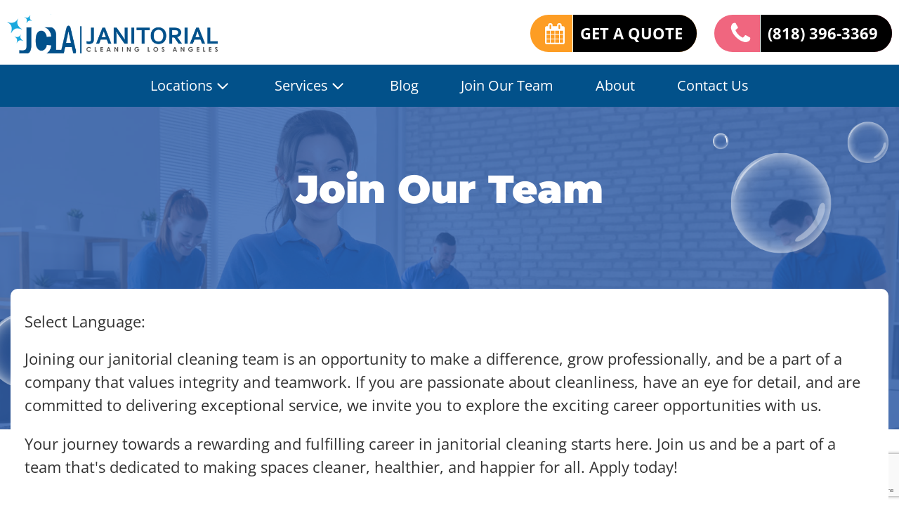

--- FILE ---
content_type: text/html; charset=utf-8
request_url: https://www.google.com/recaptcha/api2/anchor?ar=1&k=6Lcgwg0qAAAAALJpdpl0fgfaW6U60X_gv09AR-lf&co=aHR0cHM6Ly9qYy1sYS5jb206NDQz&hl=en&v=PoyoqOPhxBO7pBk68S4YbpHZ&size=invisible&anchor-ms=20000&execute-ms=30000&cb=qm1ywacs4mig
body_size: 48781
content:
<!DOCTYPE HTML><html dir="ltr" lang="en"><head><meta http-equiv="Content-Type" content="text/html; charset=UTF-8">
<meta http-equiv="X-UA-Compatible" content="IE=edge">
<title>reCAPTCHA</title>
<style type="text/css">
/* cyrillic-ext */
@font-face {
  font-family: 'Roboto';
  font-style: normal;
  font-weight: 400;
  font-stretch: 100%;
  src: url(//fonts.gstatic.com/s/roboto/v48/KFO7CnqEu92Fr1ME7kSn66aGLdTylUAMa3GUBHMdazTgWw.woff2) format('woff2');
  unicode-range: U+0460-052F, U+1C80-1C8A, U+20B4, U+2DE0-2DFF, U+A640-A69F, U+FE2E-FE2F;
}
/* cyrillic */
@font-face {
  font-family: 'Roboto';
  font-style: normal;
  font-weight: 400;
  font-stretch: 100%;
  src: url(//fonts.gstatic.com/s/roboto/v48/KFO7CnqEu92Fr1ME7kSn66aGLdTylUAMa3iUBHMdazTgWw.woff2) format('woff2');
  unicode-range: U+0301, U+0400-045F, U+0490-0491, U+04B0-04B1, U+2116;
}
/* greek-ext */
@font-face {
  font-family: 'Roboto';
  font-style: normal;
  font-weight: 400;
  font-stretch: 100%;
  src: url(//fonts.gstatic.com/s/roboto/v48/KFO7CnqEu92Fr1ME7kSn66aGLdTylUAMa3CUBHMdazTgWw.woff2) format('woff2');
  unicode-range: U+1F00-1FFF;
}
/* greek */
@font-face {
  font-family: 'Roboto';
  font-style: normal;
  font-weight: 400;
  font-stretch: 100%;
  src: url(//fonts.gstatic.com/s/roboto/v48/KFO7CnqEu92Fr1ME7kSn66aGLdTylUAMa3-UBHMdazTgWw.woff2) format('woff2');
  unicode-range: U+0370-0377, U+037A-037F, U+0384-038A, U+038C, U+038E-03A1, U+03A3-03FF;
}
/* math */
@font-face {
  font-family: 'Roboto';
  font-style: normal;
  font-weight: 400;
  font-stretch: 100%;
  src: url(//fonts.gstatic.com/s/roboto/v48/KFO7CnqEu92Fr1ME7kSn66aGLdTylUAMawCUBHMdazTgWw.woff2) format('woff2');
  unicode-range: U+0302-0303, U+0305, U+0307-0308, U+0310, U+0312, U+0315, U+031A, U+0326-0327, U+032C, U+032F-0330, U+0332-0333, U+0338, U+033A, U+0346, U+034D, U+0391-03A1, U+03A3-03A9, U+03B1-03C9, U+03D1, U+03D5-03D6, U+03F0-03F1, U+03F4-03F5, U+2016-2017, U+2034-2038, U+203C, U+2040, U+2043, U+2047, U+2050, U+2057, U+205F, U+2070-2071, U+2074-208E, U+2090-209C, U+20D0-20DC, U+20E1, U+20E5-20EF, U+2100-2112, U+2114-2115, U+2117-2121, U+2123-214F, U+2190, U+2192, U+2194-21AE, U+21B0-21E5, U+21F1-21F2, U+21F4-2211, U+2213-2214, U+2216-22FF, U+2308-230B, U+2310, U+2319, U+231C-2321, U+2336-237A, U+237C, U+2395, U+239B-23B7, U+23D0, U+23DC-23E1, U+2474-2475, U+25AF, U+25B3, U+25B7, U+25BD, U+25C1, U+25CA, U+25CC, U+25FB, U+266D-266F, U+27C0-27FF, U+2900-2AFF, U+2B0E-2B11, U+2B30-2B4C, U+2BFE, U+3030, U+FF5B, U+FF5D, U+1D400-1D7FF, U+1EE00-1EEFF;
}
/* symbols */
@font-face {
  font-family: 'Roboto';
  font-style: normal;
  font-weight: 400;
  font-stretch: 100%;
  src: url(//fonts.gstatic.com/s/roboto/v48/KFO7CnqEu92Fr1ME7kSn66aGLdTylUAMaxKUBHMdazTgWw.woff2) format('woff2');
  unicode-range: U+0001-000C, U+000E-001F, U+007F-009F, U+20DD-20E0, U+20E2-20E4, U+2150-218F, U+2190, U+2192, U+2194-2199, U+21AF, U+21E6-21F0, U+21F3, U+2218-2219, U+2299, U+22C4-22C6, U+2300-243F, U+2440-244A, U+2460-24FF, U+25A0-27BF, U+2800-28FF, U+2921-2922, U+2981, U+29BF, U+29EB, U+2B00-2BFF, U+4DC0-4DFF, U+FFF9-FFFB, U+10140-1018E, U+10190-1019C, U+101A0, U+101D0-101FD, U+102E0-102FB, U+10E60-10E7E, U+1D2C0-1D2D3, U+1D2E0-1D37F, U+1F000-1F0FF, U+1F100-1F1AD, U+1F1E6-1F1FF, U+1F30D-1F30F, U+1F315, U+1F31C, U+1F31E, U+1F320-1F32C, U+1F336, U+1F378, U+1F37D, U+1F382, U+1F393-1F39F, U+1F3A7-1F3A8, U+1F3AC-1F3AF, U+1F3C2, U+1F3C4-1F3C6, U+1F3CA-1F3CE, U+1F3D4-1F3E0, U+1F3ED, U+1F3F1-1F3F3, U+1F3F5-1F3F7, U+1F408, U+1F415, U+1F41F, U+1F426, U+1F43F, U+1F441-1F442, U+1F444, U+1F446-1F449, U+1F44C-1F44E, U+1F453, U+1F46A, U+1F47D, U+1F4A3, U+1F4B0, U+1F4B3, U+1F4B9, U+1F4BB, U+1F4BF, U+1F4C8-1F4CB, U+1F4D6, U+1F4DA, U+1F4DF, U+1F4E3-1F4E6, U+1F4EA-1F4ED, U+1F4F7, U+1F4F9-1F4FB, U+1F4FD-1F4FE, U+1F503, U+1F507-1F50B, U+1F50D, U+1F512-1F513, U+1F53E-1F54A, U+1F54F-1F5FA, U+1F610, U+1F650-1F67F, U+1F687, U+1F68D, U+1F691, U+1F694, U+1F698, U+1F6AD, U+1F6B2, U+1F6B9-1F6BA, U+1F6BC, U+1F6C6-1F6CF, U+1F6D3-1F6D7, U+1F6E0-1F6EA, U+1F6F0-1F6F3, U+1F6F7-1F6FC, U+1F700-1F7FF, U+1F800-1F80B, U+1F810-1F847, U+1F850-1F859, U+1F860-1F887, U+1F890-1F8AD, U+1F8B0-1F8BB, U+1F8C0-1F8C1, U+1F900-1F90B, U+1F93B, U+1F946, U+1F984, U+1F996, U+1F9E9, U+1FA00-1FA6F, U+1FA70-1FA7C, U+1FA80-1FA89, U+1FA8F-1FAC6, U+1FACE-1FADC, U+1FADF-1FAE9, U+1FAF0-1FAF8, U+1FB00-1FBFF;
}
/* vietnamese */
@font-face {
  font-family: 'Roboto';
  font-style: normal;
  font-weight: 400;
  font-stretch: 100%;
  src: url(//fonts.gstatic.com/s/roboto/v48/KFO7CnqEu92Fr1ME7kSn66aGLdTylUAMa3OUBHMdazTgWw.woff2) format('woff2');
  unicode-range: U+0102-0103, U+0110-0111, U+0128-0129, U+0168-0169, U+01A0-01A1, U+01AF-01B0, U+0300-0301, U+0303-0304, U+0308-0309, U+0323, U+0329, U+1EA0-1EF9, U+20AB;
}
/* latin-ext */
@font-face {
  font-family: 'Roboto';
  font-style: normal;
  font-weight: 400;
  font-stretch: 100%;
  src: url(//fonts.gstatic.com/s/roboto/v48/KFO7CnqEu92Fr1ME7kSn66aGLdTylUAMa3KUBHMdazTgWw.woff2) format('woff2');
  unicode-range: U+0100-02BA, U+02BD-02C5, U+02C7-02CC, U+02CE-02D7, U+02DD-02FF, U+0304, U+0308, U+0329, U+1D00-1DBF, U+1E00-1E9F, U+1EF2-1EFF, U+2020, U+20A0-20AB, U+20AD-20C0, U+2113, U+2C60-2C7F, U+A720-A7FF;
}
/* latin */
@font-face {
  font-family: 'Roboto';
  font-style: normal;
  font-weight: 400;
  font-stretch: 100%;
  src: url(//fonts.gstatic.com/s/roboto/v48/KFO7CnqEu92Fr1ME7kSn66aGLdTylUAMa3yUBHMdazQ.woff2) format('woff2');
  unicode-range: U+0000-00FF, U+0131, U+0152-0153, U+02BB-02BC, U+02C6, U+02DA, U+02DC, U+0304, U+0308, U+0329, U+2000-206F, U+20AC, U+2122, U+2191, U+2193, U+2212, U+2215, U+FEFF, U+FFFD;
}
/* cyrillic-ext */
@font-face {
  font-family: 'Roboto';
  font-style: normal;
  font-weight: 500;
  font-stretch: 100%;
  src: url(//fonts.gstatic.com/s/roboto/v48/KFO7CnqEu92Fr1ME7kSn66aGLdTylUAMa3GUBHMdazTgWw.woff2) format('woff2');
  unicode-range: U+0460-052F, U+1C80-1C8A, U+20B4, U+2DE0-2DFF, U+A640-A69F, U+FE2E-FE2F;
}
/* cyrillic */
@font-face {
  font-family: 'Roboto';
  font-style: normal;
  font-weight: 500;
  font-stretch: 100%;
  src: url(//fonts.gstatic.com/s/roboto/v48/KFO7CnqEu92Fr1ME7kSn66aGLdTylUAMa3iUBHMdazTgWw.woff2) format('woff2');
  unicode-range: U+0301, U+0400-045F, U+0490-0491, U+04B0-04B1, U+2116;
}
/* greek-ext */
@font-face {
  font-family: 'Roboto';
  font-style: normal;
  font-weight: 500;
  font-stretch: 100%;
  src: url(//fonts.gstatic.com/s/roboto/v48/KFO7CnqEu92Fr1ME7kSn66aGLdTylUAMa3CUBHMdazTgWw.woff2) format('woff2');
  unicode-range: U+1F00-1FFF;
}
/* greek */
@font-face {
  font-family: 'Roboto';
  font-style: normal;
  font-weight: 500;
  font-stretch: 100%;
  src: url(//fonts.gstatic.com/s/roboto/v48/KFO7CnqEu92Fr1ME7kSn66aGLdTylUAMa3-UBHMdazTgWw.woff2) format('woff2');
  unicode-range: U+0370-0377, U+037A-037F, U+0384-038A, U+038C, U+038E-03A1, U+03A3-03FF;
}
/* math */
@font-face {
  font-family: 'Roboto';
  font-style: normal;
  font-weight: 500;
  font-stretch: 100%;
  src: url(//fonts.gstatic.com/s/roboto/v48/KFO7CnqEu92Fr1ME7kSn66aGLdTylUAMawCUBHMdazTgWw.woff2) format('woff2');
  unicode-range: U+0302-0303, U+0305, U+0307-0308, U+0310, U+0312, U+0315, U+031A, U+0326-0327, U+032C, U+032F-0330, U+0332-0333, U+0338, U+033A, U+0346, U+034D, U+0391-03A1, U+03A3-03A9, U+03B1-03C9, U+03D1, U+03D5-03D6, U+03F0-03F1, U+03F4-03F5, U+2016-2017, U+2034-2038, U+203C, U+2040, U+2043, U+2047, U+2050, U+2057, U+205F, U+2070-2071, U+2074-208E, U+2090-209C, U+20D0-20DC, U+20E1, U+20E5-20EF, U+2100-2112, U+2114-2115, U+2117-2121, U+2123-214F, U+2190, U+2192, U+2194-21AE, U+21B0-21E5, U+21F1-21F2, U+21F4-2211, U+2213-2214, U+2216-22FF, U+2308-230B, U+2310, U+2319, U+231C-2321, U+2336-237A, U+237C, U+2395, U+239B-23B7, U+23D0, U+23DC-23E1, U+2474-2475, U+25AF, U+25B3, U+25B7, U+25BD, U+25C1, U+25CA, U+25CC, U+25FB, U+266D-266F, U+27C0-27FF, U+2900-2AFF, U+2B0E-2B11, U+2B30-2B4C, U+2BFE, U+3030, U+FF5B, U+FF5D, U+1D400-1D7FF, U+1EE00-1EEFF;
}
/* symbols */
@font-face {
  font-family: 'Roboto';
  font-style: normal;
  font-weight: 500;
  font-stretch: 100%;
  src: url(//fonts.gstatic.com/s/roboto/v48/KFO7CnqEu92Fr1ME7kSn66aGLdTylUAMaxKUBHMdazTgWw.woff2) format('woff2');
  unicode-range: U+0001-000C, U+000E-001F, U+007F-009F, U+20DD-20E0, U+20E2-20E4, U+2150-218F, U+2190, U+2192, U+2194-2199, U+21AF, U+21E6-21F0, U+21F3, U+2218-2219, U+2299, U+22C4-22C6, U+2300-243F, U+2440-244A, U+2460-24FF, U+25A0-27BF, U+2800-28FF, U+2921-2922, U+2981, U+29BF, U+29EB, U+2B00-2BFF, U+4DC0-4DFF, U+FFF9-FFFB, U+10140-1018E, U+10190-1019C, U+101A0, U+101D0-101FD, U+102E0-102FB, U+10E60-10E7E, U+1D2C0-1D2D3, U+1D2E0-1D37F, U+1F000-1F0FF, U+1F100-1F1AD, U+1F1E6-1F1FF, U+1F30D-1F30F, U+1F315, U+1F31C, U+1F31E, U+1F320-1F32C, U+1F336, U+1F378, U+1F37D, U+1F382, U+1F393-1F39F, U+1F3A7-1F3A8, U+1F3AC-1F3AF, U+1F3C2, U+1F3C4-1F3C6, U+1F3CA-1F3CE, U+1F3D4-1F3E0, U+1F3ED, U+1F3F1-1F3F3, U+1F3F5-1F3F7, U+1F408, U+1F415, U+1F41F, U+1F426, U+1F43F, U+1F441-1F442, U+1F444, U+1F446-1F449, U+1F44C-1F44E, U+1F453, U+1F46A, U+1F47D, U+1F4A3, U+1F4B0, U+1F4B3, U+1F4B9, U+1F4BB, U+1F4BF, U+1F4C8-1F4CB, U+1F4D6, U+1F4DA, U+1F4DF, U+1F4E3-1F4E6, U+1F4EA-1F4ED, U+1F4F7, U+1F4F9-1F4FB, U+1F4FD-1F4FE, U+1F503, U+1F507-1F50B, U+1F50D, U+1F512-1F513, U+1F53E-1F54A, U+1F54F-1F5FA, U+1F610, U+1F650-1F67F, U+1F687, U+1F68D, U+1F691, U+1F694, U+1F698, U+1F6AD, U+1F6B2, U+1F6B9-1F6BA, U+1F6BC, U+1F6C6-1F6CF, U+1F6D3-1F6D7, U+1F6E0-1F6EA, U+1F6F0-1F6F3, U+1F6F7-1F6FC, U+1F700-1F7FF, U+1F800-1F80B, U+1F810-1F847, U+1F850-1F859, U+1F860-1F887, U+1F890-1F8AD, U+1F8B0-1F8BB, U+1F8C0-1F8C1, U+1F900-1F90B, U+1F93B, U+1F946, U+1F984, U+1F996, U+1F9E9, U+1FA00-1FA6F, U+1FA70-1FA7C, U+1FA80-1FA89, U+1FA8F-1FAC6, U+1FACE-1FADC, U+1FADF-1FAE9, U+1FAF0-1FAF8, U+1FB00-1FBFF;
}
/* vietnamese */
@font-face {
  font-family: 'Roboto';
  font-style: normal;
  font-weight: 500;
  font-stretch: 100%;
  src: url(//fonts.gstatic.com/s/roboto/v48/KFO7CnqEu92Fr1ME7kSn66aGLdTylUAMa3OUBHMdazTgWw.woff2) format('woff2');
  unicode-range: U+0102-0103, U+0110-0111, U+0128-0129, U+0168-0169, U+01A0-01A1, U+01AF-01B0, U+0300-0301, U+0303-0304, U+0308-0309, U+0323, U+0329, U+1EA0-1EF9, U+20AB;
}
/* latin-ext */
@font-face {
  font-family: 'Roboto';
  font-style: normal;
  font-weight: 500;
  font-stretch: 100%;
  src: url(//fonts.gstatic.com/s/roboto/v48/KFO7CnqEu92Fr1ME7kSn66aGLdTylUAMa3KUBHMdazTgWw.woff2) format('woff2');
  unicode-range: U+0100-02BA, U+02BD-02C5, U+02C7-02CC, U+02CE-02D7, U+02DD-02FF, U+0304, U+0308, U+0329, U+1D00-1DBF, U+1E00-1E9F, U+1EF2-1EFF, U+2020, U+20A0-20AB, U+20AD-20C0, U+2113, U+2C60-2C7F, U+A720-A7FF;
}
/* latin */
@font-face {
  font-family: 'Roboto';
  font-style: normal;
  font-weight: 500;
  font-stretch: 100%;
  src: url(//fonts.gstatic.com/s/roboto/v48/KFO7CnqEu92Fr1ME7kSn66aGLdTylUAMa3yUBHMdazQ.woff2) format('woff2');
  unicode-range: U+0000-00FF, U+0131, U+0152-0153, U+02BB-02BC, U+02C6, U+02DA, U+02DC, U+0304, U+0308, U+0329, U+2000-206F, U+20AC, U+2122, U+2191, U+2193, U+2212, U+2215, U+FEFF, U+FFFD;
}
/* cyrillic-ext */
@font-face {
  font-family: 'Roboto';
  font-style: normal;
  font-weight: 900;
  font-stretch: 100%;
  src: url(//fonts.gstatic.com/s/roboto/v48/KFO7CnqEu92Fr1ME7kSn66aGLdTylUAMa3GUBHMdazTgWw.woff2) format('woff2');
  unicode-range: U+0460-052F, U+1C80-1C8A, U+20B4, U+2DE0-2DFF, U+A640-A69F, U+FE2E-FE2F;
}
/* cyrillic */
@font-face {
  font-family: 'Roboto';
  font-style: normal;
  font-weight: 900;
  font-stretch: 100%;
  src: url(//fonts.gstatic.com/s/roboto/v48/KFO7CnqEu92Fr1ME7kSn66aGLdTylUAMa3iUBHMdazTgWw.woff2) format('woff2');
  unicode-range: U+0301, U+0400-045F, U+0490-0491, U+04B0-04B1, U+2116;
}
/* greek-ext */
@font-face {
  font-family: 'Roboto';
  font-style: normal;
  font-weight: 900;
  font-stretch: 100%;
  src: url(//fonts.gstatic.com/s/roboto/v48/KFO7CnqEu92Fr1ME7kSn66aGLdTylUAMa3CUBHMdazTgWw.woff2) format('woff2');
  unicode-range: U+1F00-1FFF;
}
/* greek */
@font-face {
  font-family: 'Roboto';
  font-style: normal;
  font-weight: 900;
  font-stretch: 100%;
  src: url(//fonts.gstatic.com/s/roboto/v48/KFO7CnqEu92Fr1ME7kSn66aGLdTylUAMa3-UBHMdazTgWw.woff2) format('woff2');
  unicode-range: U+0370-0377, U+037A-037F, U+0384-038A, U+038C, U+038E-03A1, U+03A3-03FF;
}
/* math */
@font-face {
  font-family: 'Roboto';
  font-style: normal;
  font-weight: 900;
  font-stretch: 100%;
  src: url(//fonts.gstatic.com/s/roboto/v48/KFO7CnqEu92Fr1ME7kSn66aGLdTylUAMawCUBHMdazTgWw.woff2) format('woff2');
  unicode-range: U+0302-0303, U+0305, U+0307-0308, U+0310, U+0312, U+0315, U+031A, U+0326-0327, U+032C, U+032F-0330, U+0332-0333, U+0338, U+033A, U+0346, U+034D, U+0391-03A1, U+03A3-03A9, U+03B1-03C9, U+03D1, U+03D5-03D6, U+03F0-03F1, U+03F4-03F5, U+2016-2017, U+2034-2038, U+203C, U+2040, U+2043, U+2047, U+2050, U+2057, U+205F, U+2070-2071, U+2074-208E, U+2090-209C, U+20D0-20DC, U+20E1, U+20E5-20EF, U+2100-2112, U+2114-2115, U+2117-2121, U+2123-214F, U+2190, U+2192, U+2194-21AE, U+21B0-21E5, U+21F1-21F2, U+21F4-2211, U+2213-2214, U+2216-22FF, U+2308-230B, U+2310, U+2319, U+231C-2321, U+2336-237A, U+237C, U+2395, U+239B-23B7, U+23D0, U+23DC-23E1, U+2474-2475, U+25AF, U+25B3, U+25B7, U+25BD, U+25C1, U+25CA, U+25CC, U+25FB, U+266D-266F, U+27C0-27FF, U+2900-2AFF, U+2B0E-2B11, U+2B30-2B4C, U+2BFE, U+3030, U+FF5B, U+FF5D, U+1D400-1D7FF, U+1EE00-1EEFF;
}
/* symbols */
@font-face {
  font-family: 'Roboto';
  font-style: normal;
  font-weight: 900;
  font-stretch: 100%;
  src: url(//fonts.gstatic.com/s/roboto/v48/KFO7CnqEu92Fr1ME7kSn66aGLdTylUAMaxKUBHMdazTgWw.woff2) format('woff2');
  unicode-range: U+0001-000C, U+000E-001F, U+007F-009F, U+20DD-20E0, U+20E2-20E4, U+2150-218F, U+2190, U+2192, U+2194-2199, U+21AF, U+21E6-21F0, U+21F3, U+2218-2219, U+2299, U+22C4-22C6, U+2300-243F, U+2440-244A, U+2460-24FF, U+25A0-27BF, U+2800-28FF, U+2921-2922, U+2981, U+29BF, U+29EB, U+2B00-2BFF, U+4DC0-4DFF, U+FFF9-FFFB, U+10140-1018E, U+10190-1019C, U+101A0, U+101D0-101FD, U+102E0-102FB, U+10E60-10E7E, U+1D2C0-1D2D3, U+1D2E0-1D37F, U+1F000-1F0FF, U+1F100-1F1AD, U+1F1E6-1F1FF, U+1F30D-1F30F, U+1F315, U+1F31C, U+1F31E, U+1F320-1F32C, U+1F336, U+1F378, U+1F37D, U+1F382, U+1F393-1F39F, U+1F3A7-1F3A8, U+1F3AC-1F3AF, U+1F3C2, U+1F3C4-1F3C6, U+1F3CA-1F3CE, U+1F3D4-1F3E0, U+1F3ED, U+1F3F1-1F3F3, U+1F3F5-1F3F7, U+1F408, U+1F415, U+1F41F, U+1F426, U+1F43F, U+1F441-1F442, U+1F444, U+1F446-1F449, U+1F44C-1F44E, U+1F453, U+1F46A, U+1F47D, U+1F4A3, U+1F4B0, U+1F4B3, U+1F4B9, U+1F4BB, U+1F4BF, U+1F4C8-1F4CB, U+1F4D6, U+1F4DA, U+1F4DF, U+1F4E3-1F4E6, U+1F4EA-1F4ED, U+1F4F7, U+1F4F9-1F4FB, U+1F4FD-1F4FE, U+1F503, U+1F507-1F50B, U+1F50D, U+1F512-1F513, U+1F53E-1F54A, U+1F54F-1F5FA, U+1F610, U+1F650-1F67F, U+1F687, U+1F68D, U+1F691, U+1F694, U+1F698, U+1F6AD, U+1F6B2, U+1F6B9-1F6BA, U+1F6BC, U+1F6C6-1F6CF, U+1F6D3-1F6D7, U+1F6E0-1F6EA, U+1F6F0-1F6F3, U+1F6F7-1F6FC, U+1F700-1F7FF, U+1F800-1F80B, U+1F810-1F847, U+1F850-1F859, U+1F860-1F887, U+1F890-1F8AD, U+1F8B0-1F8BB, U+1F8C0-1F8C1, U+1F900-1F90B, U+1F93B, U+1F946, U+1F984, U+1F996, U+1F9E9, U+1FA00-1FA6F, U+1FA70-1FA7C, U+1FA80-1FA89, U+1FA8F-1FAC6, U+1FACE-1FADC, U+1FADF-1FAE9, U+1FAF0-1FAF8, U+1FB00-1FBFF;
}
/* vietnamese */
@font-face {
  font-family: 'Roboto';
  font-style: normal;
  font-weight: 900;
  font-stretch: 100%;
  src: url(//fonts.gstatic.com/s/roboto/v48/KFO7CnqEu92Fr1ME7kSn66aGLdTylUAMa3OUBHMdazTgWw.woff2) format('woff2');
  unicode-range: U+0102-0103, U+0110-0111, U+0128-0129, U+0168-0169, U+01A0-01A1, U+01AF-01B0, U+0300-0301, U+0303-0304, U+0308-0309, U+0323, U+0329, U+1EA0-1EF9, U+20AB;
}
/* latin-ext */
@font-face {
  font-family: 'Roboto';
  font-style: normal;
  font-weight: 900;
  font-stretch: 100%;
  src: url(//fonts.gstatic.com/s/roboto/v48/KFO7CnqEu92Fr1ME7kSn66aGLdTylUAMa3KUBHMdazTgWw.woff2) format('woff2');
  unicode-range: U+0100-02BA, U+02BD-02C5, U+02C7-02CC, U+02CE-02D7, U+02DD-02FF, U+0304, U+0308, U+0329, U+1D00-1DBF, U+1E00-1E9F, U+1EF2-1EFF, U+2020, U+20A0-20AB, U+20AD-20C0, U+2113, U+2C60-2C7F, U+A720-A7FF;
}
/* latin */
@font-face {
  font-family: 'Roboto';
  font-style: normal;
  font-weight: 900;
  font-stretch: 100%;
  src: url(//fonts.gstatic.com/s/roboto/v48/KFO7CnqEu92Fr1ME7kSn66aGLdTylUAMa3yUBHMdazQ.woff2) format('woff2');
  unicode-range: U+0000-00FF, U+0131, U+0152-0153, U+02BB-02BC, U+02C6, U+02DA, U+02DC, U+0304, U+0308, U+0329, U+2000-206F, U+20AC, U+2122, U+2191, U+2193, U+2212, U+2215, U+FEFF, U+FFFD;
}

</style>
<link rel="stylesheet" type="text/css" href="https://www.gstatic.com/recaptcha/releases/PoyoqOPhxBO7pBk68S4YbpHZ/styles__ltr.css">
<script nonce="KRBuovxUJiWBHpT_OUMtcg" type="text/javascript">window['__recaptcha_api'] = 'https://www.google.com/recaptcha/api2/';</script>
<script type="text/javascript" src="https://www.gstatic.com/recaptcha/releases/PoyoqOPhxBO7pBk68S4YbpHZ/recaptcha__en.js" nonce="KRBuovxUJiWBHpT_OUMtcg">
      
    </script></head>
<body><div id="rc-anchor-alert" class="rc-anchor-alert"></div>
<input type="hidden" id="recaptcha-token" value="[base64]">
<script type="text/javascript" nonce="KRBuovxUJiWBHpT_OUMtcg">
      recaptcha.anchor.Main.init("[\x22ainput\x22,[\x22bgdata\x22,\x22\x22,\[base64]/[base64]/[base64]/bmV3IHJbeF0oY1swXSk6RT09Mj9uZXcgclt4XShjWzBdLGNbMV0pOkU9PTM/bmV3IHJbeF0oY1swXSxjWzFdLGNbMl0pOkU9PTQ/[base64]/[base64]/[base64]/[base64]/[base64]/[base64]/[base64]/[base64]\x22,\[base64]\\u003d\\u003d\x22,\x22w4Y5wrfCtlHCksKlGMO6w53DrSQDwqFYwohOwoNCwrLDrkzDv3rChk9Pw6zCg8ObwpnDmWvCusOlw7XDn2vCjRLCmB3DksOLbUjDnhLDmsOEwo/ClcKCGsK1S8KDDsODEcOQw7DCmcOYwrTCrl4tDSodQk12asKLDcOZw6rDo8OTwpRfwqPDuFYpNcKjSzJHGcOvTkZsw5ItwqEZCMKMdMOECsKHesOmM8K+w58DaG/DvcOWw7E/b8Kmwo11w53Cm0XCpMObw6rCucK1w57DosOFw6YYwp58ZcO+wql3aB3DmcOBOMKGwqgIwqbCpGjCjsK1w4bDmAjCscKGXQciw4nDojsTUTVTex90cCxUw5/Du0V7NsOJX8K9ABQHa8K+w6zDmUdGdnLCgyduXXUjG2PDrEXDvBbChj/CgcKlC8O7ZcKrHcKoF8OsQm44LRVCaMKmGnAmw6jCn8OPcsKbwqtBw6Unw5HDocOrwpw4wprDmnjCksODE8KnwpZyFBIFBSvCpjoiKQ7DlDvCq3kMwqYTw5/CoR46UsKGGsOzQcK2w6LDokp0NX/CksOlwpEew6Ypwq3CjcKCwpVCRUgmEsKFZMKGwphQw55Owp4aVMKiwoZww6tYwqEJw7vDrcOrH8O/UDJSw5zCp8K3GcO2Ly3Cg8O8w6nDp8KMwqQmZsKJworCrgPDnMKpw5/[base64]/[base64]/DCgYwqU1wpPDnjLCt8O4wo5MUsK3bRjDgxfCpsKIS1zCpHHCqxU/[base64]/DgcOKwo7Ds8KfwpHDgMOjwrjDtTF8TB5iwrDDtzhAbFZYK2Q1d8O+wpfCoQEhwqTDhxZHwr5oasKLWsKrw7vCjcOPbjHDl8KjI3cywqzDusOKcggdw69UUMO/wrLDrsOwwpEfw79Dw63CocOGBMOgLUkZMMK0wroCwoTCrcKNdMOlwpLDmmPDrsKTYsKsf8KKw6tSw6HClSx0w7zDu8Okw6zDp0LChsOpcsKEXzBGGigsJytVw71AS8KlGMOEw6XCisOlw4nDhgPDoMKqPDrCgAPCpsOYwqg0Iw8swpVMw7Z6w7/[base64]/Cp1lywrrDk8KKw5xWworDoXXCq0zDtWzCusOKwoDDvCzDs8KLe8OgfyTDt8OvcsK3EFF7ZcKkY8Otw6rDlsOzV8KSwrbCi8KHW8ODw7tVwpfDn8KYw4trSlPChsOFwpZ7HcOuIG/[base64]/Mj8Ww7ZnNcKgRAEYw4Bbw7nDpsO+d8KfQMO5VzbDtsKcXB/CqcKYIXIVOcO0w7zDtgzDtUcBP8K3SE/CvcKgWBQyWsO1w63DkMO6HWNJworDvxnDt8KmwrfCpMOSw6kVwqnCkhkiw5lzwohCw5IVTATCl8KKwo8+wrdRCWEnw5QiG8Oiw43DsR10F8ODc8KRHsKFw43DvMOfPMKRKMKGw6PCow7DklHCly7CmsKCwo/CkcKZB13DnX1uX8OWwoPCuEdjbgkrbU9aQcORwq5rAjUpJFRMw7E+w7YNwp1KPcKHw4sOJsOTwqErwrnDgMOSJVskFSfCizZqw6jCtMKlE2ogwrVeFsOuw7LCoUXDjzMCw4kvOcOdIMKkCwDDhC/[base64]/[base64]/ClxfDkhPCoCBtHV/Dj8KUwpvDhcO3PxPCth7CksONw7PDsTLDgsOVw5N0Xg/ChWRLD1nCtcKkdmR+w5LCp8KkXmFRV8KJZD7DmMKUaH3DqMK9wq1gBF91KMOtFsKVKjdnb1jDnF7CnyQSw7XDq8KPwqpfbArCnRJyHMKZw6zCnRnCjVvDncKrXsKvwrIfOMKPE2pOw75PAMOcNTtFwr3Ds0Qye2p+w4/[base64]/w6p/VCfDpELDgsKVQcOCw5hOw5jDu1PCncKCHUoRFMOuMMK+C2fCqsONFwwdOMOdwrhLHmnDsVlFwqk/asO0EGstw53Ds3XDi8K/wr8yFcOxwoXCtHlIw61BSMOjMjjCm1bDnhtSWA3CusOCw6TDrx8Ze007E8Kqw6sHwptBw7/DqExxDVrCkAPDnMOKWQvDpsOOw6Ahw5UBwo5uwoBDW8KrNFBeVMOMwofCt2Yyw6HDqMOkwpFTbMKNecOUw5c/wqzCjwzClMKnw5zCm8OYwqd7w5HDi8OhbBgOw7DCp8KFwoZpYcKPTw0Bwp0/Y2nDj8Ouw752dMOfXid6w5LCpXhCf2pxHsOfwpTDoF5Mw40Dc8KVDsOVwpDDj2nCujXChsOHeMOoUhnCnsKywq7CtFlRw5F1w6A3EMKEwqMnfC/CsWgIdDERSMKZw6bDthd6QgcKw67CiMOTYMOywr/CvlrDmxvDt8OCwpwRVyxWw5YoM8KaIsKBw4jDoANpXcO2woBhV8OKwpfDgyrDrW3CpVpac8O3wpMNwpJBw6FCcFzDqcOxV3wnHsKsUmwGwqYKGFbCsMK1wpc9TMOXwpIXw5jDh8KQw6w2w7/CtRzCs8O2wrEPw6/[base64]/w7XDgg/DvQXDtcOVwo00em/[base64]/CrMOScsOAHsKBLBBiRmrCosKQdcKHwplTw4nCvy8jwoA7w7DCt8K+Sz5qNRRZwqXDsyvDpEbCvFvCn8ORI8KcwrHDpRbDpsOHGzPDlh4tw4M5QsKkwqDDpMOJK8O6w7vCusKlK3/Ch0HCsknCpnvDgiwCw7MIT8OfbMKEw4J9IsKdwo/DvcO/w4AVC2LDmcOXB2lmKcOSOMO8VyHCtDPCi8OUw4MxN07ClhhhwpQ6G8OGXnpdw6HChMOmL8KWwprCljxYFcKwV1EDJMKpX2PDi8K/OSnDjMKlwqweYMKTw4HCpsKqZHMhWxXDv3EOY8KgTjXCs8OZwqbDlMOVFcKvw6JybsKMScOHdjAPCmbCrxNRw5Nxwq/Ds8OXJ8OnQcOrZm1yejjCuwUDwqzDumbDtiRbVEIyw6N0WMK7w4lGXAbCqcOnZMK6S8O6AcKNSFdLZCXDnWfDusOKVMO/esO4w4HCugzCjsOWfgIuInDCn8KtRQAhOEo6ZMKKwpzDu0zCl3/Dqk05woEMw6bDpSHCtR97U8ONw6fDrn3DtsKwIxPCvn5LwrrDoMKAwqlNwpRraMOPwqLDuMOJCFlpUzXCkAMXwr8iwpofPcKCw4PDpcO4w5kHwqkEVXsCRVzDksKzMyfCnMOBG8KUDmrCu8K3w5bCrcO1NMOSw4I5TAkww7XDgcODd3/CisOWw7bCi8O6wrQEEcK3O2Y7KBl/[base64]/DiRoHwodoexXCr8Kkw4bCnmfCsjbCvsKywq0cw5FPw7RCwoIbwp7DmSoNDsOQMsO8w6LCoC5Hw6V6wrEiL8OgwpTCoTLCgMKWGcO8Z8ORwpjDk0rDpj5Dwo/CusOXw5cHwpdzw4rCtMOPQBrDjEZtLBfCljnCqB/CvjxAJADCmMK9Lx5WwrrCn2TDisOvWMOsSW8oWMORbcOJw7DCmGLDlsK8BsOPwqDCocKDw40bPFzCtcO0w4x3w6bCmsOfEcKVLsKkwrHDlMKvwqMYb8KzacOETsOXwqkhw55/T3t4WQ/ChsKjFEfDr8OQw4hvw4nDocOtVUzDoUp/[base64]/CjMO0w5gbcsOpw6EuPRXDjMKww44dwoU8NcOowrFFC8KPwq7Cg2/DonTCrsOmwqN2I2x7w41QZMKRYVEfw4I7MMKxwpLCiT98N8KDGMKEPMKAScOWdDPCjXjDg8O0IcKAA0Bzw7tiLj/DhsKcwrMxd8OGM8Kiw7DCpALCpAnDhQRMLcKjOsKRw5zDs1nChShBLzrDqD4fw6Idwqhaw7vCtnHDmsOecg/Dl8OIwo0cHsK2w7XCpGjCpMKYwoILw4xFb8KhIMKADsK8esK8J8O+bBTCt0bCmcOLw6bDpy7DtQQew5kFG3zDsMKuw7/DscOmM3LDrgTDn8KGw4vCniwtdMOvwot9w73CggDDrMK9w7o2wrkXKDrDmVd/YQfDvcKiUcOYLMORwrvDiit1YsKswp10w5bCn1JkdMOrw6thwr3CgsKYwqhawptIYARhw653KhzCrMO4woYqw6jDvAY1wrQaRSZLXXTDum5nwpzDmcKPbMKKCMOBUw7Dv8OnwrTDncKow5AfwrZ/[base64]/CsMKGewfDlB5Zf8Oge8OPwoo2woDDi8O7HElAZMKDW8OgQcOyw680wqzDoMOAFMOuKcOGw7tHchRKw5MBwrlKImMrO1/CscK7ZnXDmsKewrnCtxfDnsKHwo/DrhsxcRltw63DksOzNUUpw6RjGHk7IDLCixQuwqfDssO2OGwxRGEhw4vCuUrCqC/CkcKCw7HDlhtWw7VYw5xfDcOVw4/CmF82wrEAKkxIw7sQD8OHJUDDpyU1w58Sw77CjH4/Lx9wwpQGKMO6DH9BDMKTRsKvGklXw4XDlcKXwo1rPmzDlGTCq2/CslNIMT/ClRzCtsOiCsOewqccYBYZwpEiPDPDkwRtbngrGxxqAzMVwrl5w49rw5AmBMK7C8OoTEbCqj1TMjPCusKnwqDDu8Oqwp5/XcOfHXrCkXfCnE1QwqZ7X8O0cCJiw6tbwpbDiMO/[base64]/wr5vw63Cv8ONw5E0DyjCssO4w6DCgjvDksK5N8OUw6/DjcOew4bDsMKow7TDjBYHJgMeMsOxP3fDmnPCm1sJAW07X8KFw5DDvcK5ecK7wqwwFcKDBsKIwpYWwqNUTMKMw50OwqbCrnQWRnE0wqHCslTDl8O3O1DCisKuwqYrwrXCtBnDiQYMwpEPW8Kkw6cnwrk1c2nCkMKOw6AxwqfDszrCt3tyGG/[base64]/[base64]/w7pgw5nCosK6wqnDpMKYJHHDlUvCsk/DiF3CrcOwMG/DlHNbX8OAwppNMsOcYcOiw5UDwpPDiF3DiRMEw6nCgcOCw7IHRcOoOjQHBcO6GFjCjh3DjsOFcyYOZMOecDkOw797Y2rDu0IeLWnCtMOMwrEhVGPCuHbCsUzDp3U2w6dIw7rDhMKpwq/[base64]/RB1Rw7XDisO8LMOsw6jCnyZ8PcK6HlLDsXjCoUEjw6kZSMO9ccO3w7rCuDLDoEsXPsOcwoJEVsOQw4jDu8KqwqBLN0EAwozCiMOqfAhqag/[base64]/CiMKIwqXDhsOBw4w4AnV6w5bChMKRw4AOD8Kgwr3CtMOeBsK2wq/CrMK2wrDDr1Q4N8O4wrpaw6JcFsO/wpvCv8KmITDChMOnQX7CiMKlKm3Cp8O6wqPDsUbDqh/Ds8O5wqUfwrjCrcONKWPCjzbCmlTDucOdwpDDuyzDqk0ow64xLMOlA8ONw6fDuRjCvzXDiwPDvhlaPV0SwpcYw5/ClRopQ8OpMMOCwpFNfBcXwrMaU3/DizbDmcO6w6rDksKKw7ALwoh/w59faMOMwp4nwrPDgcKiw50YwqjCnsKaWMO/UMOjBcK3KzYgwpc4w7tiJsOMwoU9AgPDqcKTBcK6byDCvsOkwrXDqC7CrMK2w7tNwrE6woAgw5/CvDNmL8KHcH9QK8KSw59uNDYEwpfChT7ChRl0w6bDhmfDgE3CnmN3w6UdwoDDuX1fCn3CjXTCm8KcwqxnwqJuOMKcw6bDslHDnMKKwqp3w5nDg8Olw4XCggbDkcKuwrs0bsOrVAHChsOlw6VVR01yw4wFYsO7wpDCgSHDrcOWw7nCgTbDpMO5cnLDjm7Cow/Cqi92GMKxT8KrbMKoV8KDw6BGZ8KabXNHwqpTDcKAw7XDrjUjQnl/[base64]/ChRLDnW3CsDQhwqPCqcOcRcKmw7wAwotlwoDCqcKhDitbDHBpw5nDpMOdw48ewrfCqj3DgB43IkfCisKHfBHDk8KSQmjDqsKfXXvDoDbDksOqUT/Ciy3CtsK+woteLsOQCn9Pw6ZRwrvCusKow4FKBV9rw4XDhsOdKMOtwq7CisO9w4N8w68OOx4aJAHDisO5Rn7DqcKAwpPCmlLDvArDucK3fsKHw6lXw7bCsUhkYg4Uw5PDsA/[base64]/Ciz7ChMOVw5Upw4tbFMKtUAVBw57CisKwHUBEdQHCssKUFGHDtE1ORsKgHcKZTzwtwp/Ck8OawrTDqhQiccOWw7TCqsKDw4k3w5RUw4FwwoLDjcOAXMODOsOswqIZwo4pXMOrKHMLw4nClTsCw5zCkDwBwpPDgU/CkHs5w5zCi8OTwqx5OQ3DusOowocrK8OZH8KMwp8VN8OqMk4vVFbDuMKff8ONIcO7HxBETcODKcKHZGhQMiHDiMOKw51GbsOrXwYGNURNw47ClcO3WlnDlQXDjw/DpnjCpcK/wphpNMO5wrXDiGnClcOCEFfDtXxHYSBxYMKcRsKERwLDiSF1w7UiL3fDo8K5w5/DkMOqMR5Zw6rDtWARfSnCmsKSwojChcO8w53DmMOSw7fDsMOrwrtvMHTClcKmaF5mJsK/w6tfwrrChMKKw6zDhRXDgcKAw63DoMKHwo9QOcKLC07DucKRVMKUX8Oww47DtzRbwq9Vw4AsXsKbVBnDl8Kpwr/[base64]/DncOpw6/DkcKaw6TCosOGRcOSw4vDsMOoQcKkUMOKwqNWCUnCjUhjTsKOw4PDpsKxX8OEdcOcw40zDF/CjQ7DnBVgPwhXWh90I3dVwrI/[base64]/LHbCvDfDunoMcRFaw5/Dn0zCqcO6cSfCtcKNW8K2Y8KKVGPCiMKEwrrDlsKpDifCu2zDrzEXw4PCuMKWw4/CmsK/[base64]/wrQ5w5fCnsOIwoVWw6PDsnk2LScFwpFsw7/[base64]/wq7CvcK8YETCqD4bw7wbwpzDp8KeMS/Dh8O6agXDjMKsworDs8K+w7bCnsOed8OCO3HDqcK/N8OjwpAUTjPDrcOOwqx9c8KvwqTChj0BXcK9X8KywrHDscKwFQbDsMKtPsO4w4fDqCbCpkjDmcO8Gy4ywoXDiMKMfjMdw583w7UmEcOmwpFyK8OLwrfDvDTDgywsG8KIw4/[base64]/[base64]/Cvg/[base64]/CqMKPw4piw5QMXC7DllJmwp4IwqPDpHbDmMKDw4tjdR/DryDCrMKsEcKCw4dYw6YjFcOGw5fCpGDDhzLDrsKPZMOuDlbDiR0ie8O9ZD4kw67DqcOncEHDosK1w5pARR/DsMKLw7vDicOYw7xJOnjCkwvDgsKFYiVmOcO2McKaw4TCgsKcGU8jwq0KwojChcKQV8OrecO6wqcaYFjDljk/MMO2w4sFw7PCr8KzTcKkwr3DqyJFAmvDgsKYwqTCjxbDs8OET8OlAcOYRQTDiMOuwo/DkMOOwpfDg8KdKBDDgTBowoQMQcKkNMOOSAbCjAwCdRAkwrDCl0UuEQdJUsKFL8KiwqQXwrJsWMKsHi/Dt3zDrcOZbW7DnzZJA8KFw5zCi1HDvMOxw7RABy3Dk8Osw5nDqwV4wqXDh0bDtsK7w5rCkCTChwnCg8KFwox7CcO8DsKHw4xKb2vCtW0Aa8O0wrkNwqbDlnrDlh/[base64]/[base64]/Cl8KxDx4GfMKsw4rChntHRiDDnE/DliVRwrTDp8KcZxTCohgpLMOCwqPDsVTDpMOfwptgwpdEK2cXJH1gw4/CrMKOwr5vMGTDhzXDlcOzwqjDu3bDrsO8BQLCksKVEcKuFsKsw6bCoVfCpsK9w4LDrCTDq8OOwp7DvcO0w7VDw5B3ZMOzFHHCgMKYwrzCjGHCv8Olw67DvTgXCMOdw7DDqT/CqXDDlMOsA1bCuETCk8OUc2DCmEYrbsKZwpHDtS8wbQbCvsKKw6E0Clkpwp3CixnDih1cAF50w6HCkQYxYjxbFyjCk1h7w6jCs1bCkxjDmMK8wqDDrm4lwrBsb8O3w6jDn8OswovDhmsRw7VCw7/DssKcW0RewpLDvMOWw5nCnx7CpsOHIVBQw7phaSEtw4DDjjMdw7kcw7A0QcKnXQokwrp+HcOBw6grd8Kyw5rDlcKBwosIw7zDnsONYsK4w4/DvsOQH8O9VcKcw7BKwoLCgxFnG3LCqDkDFzjDmMKdwrTDuMOvwofDmsOhwqLCuF1Cw7XDh8Kvw5HDtSIJD8OQeioiQzXDjRzCnljDq8KdVMOjQT1PU8Okw6FvCsKHC8Ozw61NC8Kbw4HDrcK/wqR9XysUIWsswrDCkT86McObZFPDp8KbQVLDrXLCkcO2w5t6wqbDv8OOwoM5XcK3w4wGwpbCikTCqcOqwooQfsOOYgbCmcOQSgFDwoZLRE3DvsKUw6nDmcOrwqkfVMKXPiR1w4skwpxRw7LDhkgENcOYw7LDtMOyw6bCmMOKw5XDpR1MwofCg8OFw4R/BcK9wq5Dw7rDhEDCs8K2wqTCq38Pw5FCwprCvAnCvcKHwqh5YcKmwrzDocOAQwDCk0BwwrTCuXReWMOfwrI6WULDosKzc0zCl8KhfMK5FcOOHMKKAVbCgMOhwqTCs8KUw4bCv3FMwrNWw6lTw4INccKxw6QLLHrDksO+XW3CvQYcJwElTwTDocOVw4/[base64]/CqMOte3rDp1Uwwq3CssKow5jDklk4wpQRLEvChcONwrdTw7xywqkdwoLCjjfDvMO/[base64]/ChMOEwoDCpMK9FMKQw7VIN8KtPjUXR0HCgcO3w6l/wp5dwpQHWcOCwrTDjBFAwqgJX1Vyw6sSwoNKXcKPTMO/wp7CqcKHwqoKw5HCqMOZwpzDi8OzER3DvQXDvDA9TThhH1zCtcOQIsKFfMKdFcK8MMOsOMOEKsOow4vCgiMpGMKTTz41wrzDgwnCqcOswrDCsmHDljN6w7JkwozDo0wXwp/[base64]/wrkmwqBRwpJPf8O2w5pOO1BZITzDok3Cn8Oaw7rCoTzDjsKWGSnDlsOlw57CksOQw5PCvsKDwo45wqk8wo1kTBVTw5kxwroOwp/[base64]/CtMOvwrdhw4k9OsKqwovCrMO3LsK/[base64]/DrBNWa8Kkw6cxNT3CqRwLBgo8ZzjDusK8w4LCrCDCjcKhw7VCw5wewp91NsOJw6l/w4Udw4PDuEZ0HcK7w6sqw58TwozCj0RvEifCjcKvXAcIwo/CqMOwwqbDiXfDs8KgaUIhBBA1woAPw4HDlxHCrix5wrZrClfCj8ODNMONecKnw6PDsMK9woXDh1/DhWEQw7HDl8KZwr1CSsK1LRfChMO4U3vDuDBKwqhxwrIwHizCu3d0w6vCs8K1w74Dw747wr3Ckkt3ZcOOwp0iw5lowqo5bwHCikDDvzx8w6XCmsKGw7vCoGMiwpptKC/DjRTDrcKgeMOzwrvDsm7Cu8OSwr8GwpAlwo5FIVHColUCbMO7w58MDGXDqcK5w49Sw5QlHsKLUMK4Gy9iwqwKw4lTw78Vw7tHw44bwqrDn8KkK8OEZsOLwqRDTMO5ccKXwrQkwp3CvMOQw4TDp2/DvMK6ehsxccK4wrvDrsOfK8Owwp/CkDkAw6IXw6Fmw57Duy3DrcOkaMKyeMKgfcOlJ8OlCMK8w5vCrGzDnMK5wp/Cu0PCinDDuALCthTCpMO9w5JjScOQNMKlfcKkw7Zbwrxww4AEwps1w5Q9w5lpWXwfUsK8wpUBw7zCiCwyASpfw7zCgxgtw7Yww6MQwqfCncONw7XCjR47w7MSAsKPZ8OnU8KCR8KkUwfCoFF0LTEPw7nDv8KtJMO9EjLClMKsT8O5wrFGw53CsGnDncK9wqzCsh/[base64]/[base64]/Duyl2wqfDncOrw4hywqHCuFgtc8K9TMK/f0stwrgBw5vDhcKqB8OuwopVw7xcZcKhw7s9RQhMPcKYI8K6wrLDrcOlBsOcWmvDikUiAHgSdlBbwo3Dt8OkIcKEFcO0w7jDmWvDnXXCo11uwoN3wrLDhUQAPTBUUcOiCC1gw5rCrlrClMK3w7t2wrvCnsKDw4vCiMK6w40Mwr/DsWhyw4/CoMK0w47Cu8Kpw7zCrjRQwqJRw7HDjcOHwrvDj0PCnsO4w5tKUAAeHn7DhkFIcQ/Du0DCqVBFccODwozDsmrCvFhEJcKaw6hMC8KLHybCq8K8wolYA8OEIiTCgcO1wqHDgsO4wqrCsyrCnF86cgl5w7zDn8OMLMK9VRVDDcOsw5B+w7/CkMKMwqbDqsKfw5rDkMOIJgTCmVBaw61Tw5HDmsKGPCLCoSUSw7Anw5nDocO/w5rCnwEUwojCkA0ewq5vAlXDjsK3w5PCrsOVEhlKeGpRwobCksOlfH7Dmhl1w4bCiWhewo3CpsOlImbCqxPCilvCsSLDlcKAH8KUwqYuIsKrZsOXw6RLd8K6wpg5P8O/wrckcFPDs8KeQsOTw6gMwrRHGcKXwonDgcOUw4bCssOYYUZAQk0ewp9NDArCiDgnw67CpU0RLGvDpcKvMDUHAyrCr8Kfw6wGwqDDqEbDhG/DjDPCvsOQUnYncHMFL3giacKkw4VpBiAEA8OMQMOXQsOAw7t5c2AlQgNkwoDCjcOsAksePD3DjsKyw45hw7fDmCRtw6shdiUiFcKIw7oMEMKlF2dXworDksKxwotBwqopw40TA8OMwpzCt8O8JcO8SmZOwoXCj8Oyw4jDsm3DgB/Dh8Kma8OLKllYw5PCi8KxwoYqCFV3wqjDun3Dt8O9T8KfwoMTdDDDqGHChz1dwqh0Lio7w7oOw6nDkMKhPU/DrnjCu8OdOTvCqA7Ds8ODwpZ5wpTCr8OSAErDkGY1GCXDrcOWwpnDoMOlwpNAXcOda8KOw55LADUCdMOJwpwBw4tfDmI1Ci9LZsO7w5ArWSQkb1vCocONI8OkwrXDtELDncK/QgrCkiPCjn5zYMOqw60vw7TCocKEwqRGw6EVw4Q1DWoVPWA2HnzCnMKeZsK/diwyD8OVwq8dZsO3wotMesKWHQwRwolEKcOGwozCuMOfQhd1wrZhw7DCnzfCjsK1w5xMFBLCnsK/[base64]/[base64]/DsgPCnMOjwpJ4wps0wrvCjF3Ctj4sa2MGI8Ogw6XCmMOMwqNiTl5Ww7gZJz/DonUYRXwYw45Zw6gjDMKKG8KENn7CsMK5ccOoEcKVYVDDqW5zORQqw6JLwrwGaV8mEnUnw4jCpMO6NMOIw5nDrsOWXcKowrDDiB8CeMKBwqUKwrBXb3LDll/Cv8KUwp3ChsO2wrHDuHZzw4bDvz1ow6YkAFhrbcKLZsKKOsOMwqDCp8Kowp3CnMKLAXAhw7NEEMOKwqbCoCk6a8OEeMOyXcO7wozCtMOBw5vDi05tYcKzKMK6YmNWwqnCp8OgBsKmYMKRbGscwrHCry8veD4/wrDCkSPDhsKow5LDsSjCpMOQBRPCoMKEPMKbwrbDsng7R8OnD8O3fcKjOsKhw7bDmn/Ct8KWOFUrwqV9FsOOElA4BcK1cMOWw6nDpMKgw67Cn8OjVcKFXQ1/[base64]/DtsKPbMOzw6rCmWXCtUjCiBzCjwxoHMOYwonChCMnwpVhw6bDmkEBMys8OAdcwpvDuTbCmMOSTEzCqcOlXRhmw6M4wqx+w515wrLDsQ8Yw7/DhUDCt8OgIFzCsSEQwpXCmTY+GlnCrCQOXsOhQGPCsyMAw5XDssKZwrgcZFjClFsGPcKiSMOIwovDggzCkF/DjcOucsKuw57CqMOAw7plA1/Dt8K+X8KSw5lRJMOvw74Qwo3Cn8KuFMKQw7sJw50dQ8KEbQrCh8KqwpNrw7zDu8Kvw73Do8OIAxLDh8KIJUnCm3vCgXPCoMKLw549YsOWdmgbJRQ7N1Vuw5bCpylbw6rDsEDCtMOMwpEMw7zCjVwpKT/DvEkXLW3DvxQTw7YnGxXClcO5wqrCkxxWw7N5w5jDs8KCw5LCqSDChMOwwog5wrLCncKybsKwOjMxwp0BOcKGJsKwRCUdUsO+wpnDthHDnHkJwoZtBcOYw6bDp8OEwr9beMO4w7/Cu3DCqHwKeWI0w5tZKT7CpsKvwqEVbilHZ1AuwptXwqlPJMKCJxt6wpQpw6NdezvDk8O8wpxfw6fDgUYrX8OlYXtMSsO5w7bDp8OhPMK9WcO9QcKQw6AUDm5swqdjGkXCtTHCrMK5w5kdwpNuwqU9f23CpsK7VD4dwpDDvcKAwp51wp/DjMOlw79/[base64]/[base64]/CvC0EwoDDtDfCj33CjMOtD8Otw6RQI8K2w5RyfsOdw4JKfGEtw4lJwrLDk8Kbw6XDqMOoYREsY8O8wqLCuGLCpMOWX8KiwrPDrcO/wq/CojbDpcK+wo9EI8KLHV4DHMOUB3PDr3U7eMOsM8KMwpBrBsO7wonDlCkECGIvw5MAwobDlcOXwrHCrcKVSgYXS8KPw7t4wrDCiFhHUcKAwpTDqcOiHzZDO8Ojw5t6wrrCkMKSDXnCtFvCoMK5w696wqzCn8KHQsKfOD/DsMOYPmbCu8O5woHClsKjwq9Gw7DCvMKfesKGF8KKK13CnsOybMKcw4kacB8dw6XDhsOueEM0EcOAw4AkwpnCocOAF8O/w6Vqw6wCYVJ9w5hLw45tJy9ww6sswpbDgsOcwoPCl8ODUEbDv0HDrsOCw5U9wo5dwpgfw6Iiw6F1wpPDncO/b8KqVsOuNEJ7woLChsKzw5LCp8K0woAjwp7CuMO1aGYjcMK9esO1DVRewqnDvsOYd8OieC5Lw5vCvT3DoHN2BcOzZWxiw4PCsMK/w6zCnFxtwoJawr/CtmbCljjDtcO9wp3DlykSScKzwoTCvhTCkT4/w71ewrvDoMK/UjVyw5BYwrPDiMOCw4xrIHPDlcO1DMO7dsKUDmYDbCwPAcOsw7oEOjTCi8K1SMKWZ8Ksw6fCssOWwq97LsKTDMK/C2dQeMKJccOCEMKxw6YNGcO4wqrDpcOwQ3vDlgDDlcKMFcOEwosfw6vDtMOKw6XCp8K/MmHDpcOEBHPDlMKxw6/ChMKAY2/CvMKwesO6wp4Fwp/CtcK4YgrCoHxYZMKowoHCoV3Do1lAO1LDnsKPZ1HCjSfCuMOtCnQZGj7CphfCscKwIDPDu3fCtMO7cMODwoMSw5TDlMKPwpYhw47CshccwpnDoRTDtR/DkcOsw608agLCk8KSw7vCkTXDrcO8DcKCwohLAMKCETLCpMOVw4PCrx/Dp049wqw7HGxhTXQ9wqM8wqPCrkV2DsK7w7JYNcKjw6PCosO7wrvDuSRJwo4Sw4E2w6lUUDLDuwEwJcOxwqHDhjLChkdNMBTCk8ODRcKdw57Ch1XDsypUw7NOwoTCmGrCqwXCt8O8TcOcwpwffV/[base64]/c2NbwrsVJDdyfsKAwqzChCrCvcOvL8O3woRbwrXDnx9MwpjDiMKLwpRBKcOWHcO3wr1ww5bDvsKhBcKuDlkaw5AFwr7CtcOJIMO3wrfCicK6wovCrwQkPcKYwoI6SSd1woPClQrDgBDChMKVdFjCnwrCksKnChl2XQMZcsKuw518w79YHgzDs0pcw47CrgZ/wq3CtBnDksOUdSgewoEyXE02w7pCQcKnUsOAw5hGDMO2GgTDtXJjNDnDp8OQFMO2dHUKCijDlMOOcWzCt3jCk1XDlmE/wpbDhMOpZsOQw6jDhsOlw6HDsRcCwobDqnXDtTLCrF5Ow54Ow5rDmsOxwovDrsOLaMKow6bDpcOLwrzDvFJZZg7Cs8KOS8OSw5wmcn8jw5lRD2zDhsOhw7TCnMOwBEbDmhrDrWnChMOMw7gaUgXCjcOFw753w4LDlwQML8Klw4k2HBvDil5zwr/[base64]/YhXDiHrClj0rw77Dk25UMMK8woLDsznCohFAw5IawrbClWXCmQHDl3rDn8KeBMORwpBSfMOQBU/DtsO+wpnDqnoqIcOMwo7DmyrDjWpQCMOEZ2jDrcOOLyHCrTbDjcK9EMOiw7RsPSXCuRDCuzpZw6jCjFnDisOCwo8VDB5vGRtgCllRNcOkw44/WmjDkMOSwovDiMODw4/DnWXDuMKxw7DDr8Odw5ADYGrDsmYsw43DncO0CMOnwr7DjgjChCM1w7sVw5xITcO+wq/[base64]/N8KpwrbCkcOBw7bClcOqw4Mswo9cw5LDisOGAcKawrTDjU5cbmbCocOqw6p6woo+wrJHw6zCsCcVHUd5RB9vasKhUsOdXcKEw5jDrMKZZcKGw49JwoVmwq8XNwPDqkM1eT7CpEPCnsKcw77ClFNIT8OZw6TCs8KwZsOqw43Chk1lwrrCp0kCw6RFZMK/[base64]/YMO2wrELwp7CtBjDuFzCqkfChsKPwprCm8ODZhAVVMOMw67CsMO6w5DCq8OZMWzCjXfDosOxecOdw7J/wrjCm8OGwoFcw45AeSoQw4rCnMOLL8OHw4NawofDjHjCjybDqcONw4fDmMOzX8K3wq0ywpbClcOwwoVgwoLDvi/[base64]/CtBfCgDR6wrByR8KTwrhnw5sBaBjCiMO7AcKMwr/[base64]/dcKjRxt4wooKwrpawqzDh3bDhirCmUbDsmdHeBBAaMKsfRXDgMOjwoJ9c8KIJMOMw7/CtEbCq8ODS8OTw7gPwrwkLFRdw60Sw7YDYMKvOcOwEnZNwrjDkMOuw5TCmsOtB8OZw5HDsMOeG8KxPFbCozDCoy/DvnLCr8Ohw7vDrcOFw4XDjgBIN3MgfsKcw4TCkidsw5FAfwHDlxHDmcOew7DClwzDjwHDq8KXw4zDnMKNw7PCkTkqfcONZMKRTA/DuATDrGLDp8OabDPCsEVnwqJKw4LChMKIFk9wwqsmwrvCumDCmXfDogzCu8O9BhnDt3YAEW0Sw4dqw7TCksOvfjBYw60HbBIOe1cNNWrDocK4wpfDjUnCrWlpMDdlwoXDrC/DmwbChcKfKUrDq8KlQRrCuMKWFGsAAxRlBlxOEWTDmR9uwp9AwocLPcO+fcOCwo/DvTBgL8OWbjrCrcOgwqfDgMO3woHDvcOBw7vDjSzDi8O7HsOMwqBqw4XCoWPCi2zCvlxdw6lHTsKmTlrDvMOywrplbcO4E2TChFITw6nDrcKZbsKewoJvWcO/[base64]/[base64]/DrkvDisKBwopew6bDq8OqOMOSw6luw6/CpsOOasKZJMKtw6PCsSTCoMOIWcKpw6pcw4RMY8OGw7M7wrw1w47DtQDCsEbCqAUkSsKiVMK5I8KVw6oXWmUUAsKHazfClRFtAMKHwplIAToZwoHDoEvDl8KdWsKywqnDq3TDu8Okw7bCi34lw6/Ck0bDiMOYw6pUYsKTM8KUw4DCqntIK8K2w74hKMOiwppVwpNAenhQwpHCpMOIwp0PDMOYwonCnwZ9ZcOVwrYqCcKZw6JNDsOzw4TCrC/CvMKXEcOtDwLDrBAHw5rCmm3Dijsyw6V1ZB9MTGdIw7JrOEBpw6/[base64]/w4hbw7FFwqXCv8OXwpdLUVF/ZTc8WmDCkk7Ci8O3wrROw4tNEMOmwpdmTjkcw7UFw4vDk8KCwphzTnTDncOtB8OvRsO/w5DCrMOPRlzDjQ52IcKXSMKewq7Cu3kvcyEnE8OlA8KiGsKNwrxpwqzCsMKcJDvDmsKnwq1Nwro5w5/CpmZLw5AxZBsyw7LChkczfGwnw6PCgE0TaBTDn8OwQ0XDjMOOwrFLw4xPI8KmZWZBPcOOGUUgw6dkwpYEw5jDp8OSw4IjPS14wpVeOsKVwq/CjEU9XDhKwrcNK1bDq8K2wqtew7ckwqXCrcKgw7EAwpVZwrjDq8Kzw77DsGXDgcK5MglWBRlJwqRBwrREdsOhw53DpHYsOUvDmMKlw7xlwpg1YMKYw5N2YVLCpQUTwqUMwpXCug3DliU7w6HDnW3CgR3CpsOHwq4CLQMew5FvNcKIU8Ksw4HCs2jChDnCkj/[base64]/DtcKrwqPDrTPCpcKbQ8OEXEIrIXLDsQXCncK0KMKHZcKgPURNV3tSwoAdwqbCoMKoOsK0FsKQw60iR313w5Z5NyPDmDRaa13CjSjCisKlwpDDjsO7w51YMUnDncKVw7TDjWlNwokBFcKMw5/DugbClAsQI8OQw54DJlYIW8O2M8K1Ey/DlC/CqB4dwo3CvCNmw7XDrV1rwoDDmwo9eBkzFFnCjcKAFQ50csK5fQoYwoBzCDcrbA9kVVE4w6nDvsKBwqnDrzbDkUB1w7wZwonCoEPClcKfw7gWKDUcK8Otw5rDm3g1w53CscK2aV/DmMOyPsKGwq87wq7DjWdEYy8zdGXCiRhJLcOTwpIUw7d4wppLwpzCs8OHwpgoWEhIBMKgw4psasKEfMOZPxvDu2Unw5PCg2rDssK0SE/DvMOYwoHCtHgFwpLCjcKFUsKhwqXDqHdbDwfDo8OWw73Cl8KnZTB9YkkSZcKww6vCtMKIwqLDgHbDtHLCmcKqw5/DnAtwb8K6OMOgZgoMTsK/wqAiwoVLTHfDt8KeSDxNcMK2wqLDgSViw7dyBX8/[base64]/[base64]/wpJJw5J0VMOPacKxw69Ew6HCkBB7J1M5dcO0SxJXeMKBESfDth5JB1IwwqHCgcO4w5jClsKFdMO1UsKyJmVSw5howoPConE+fcKqS0TDoFbCgsK2H0DCgcKIasOzIxxLEMOLIMKIN0PDgglBwowowpEJY8K/w4/CocK6w5nCl8OAw5EHw6tjw5fCmmvCnMOFwoXCl0PCvsOuwpwtQ8KoCxPCrcOISsKbfcKSwozCnyzCs8KaQMKNGgIJw5LDtMKEw7pNB8KMw7/CnhHCksKqEsKGw4Zcw4/CsMOQwoDCvyxYw6A2w5PDs8K/FsO1w7fCh8K4UMOZOQJ5w79iwpJawp3DszrCsMKjKjMUw4vDiMKlTisjw4/CjsOjw7Mnwp/DiMODw4LDhypFdVXDiygNwrTDnMKmHjXCrsO1RcKqL8OVwrrDnDFiwrjCh1R2MEvDj8OAKn11RRdCw411w5t0BsKqfMK6aQc+AgfDssKpJR8Lwo1SwrYxGMKSDVErw4rDiAhRwrjCiGAEw6zCiMKNLlBXc2RBBwM3w5/Ct8Oowo4bwrrCjHXCnMK5KsKpdVvDicKgJ8K1wqLCo0DDssKLcMOrEGnCtmPDrMOQEHDDhx/CucOKZcKZIwg2SlQUBCjCjsOQw5M2woYhGyV6wqTCscKcw4bCsMKVw43CgHIQGcOSYgzDvDYaw4rCpcOjEcKew73DoFPDvMKDwpElQsKnwqHDvMO/eCYQcMKNw6DCpGAFaUJmw7zDncKPwok0eS/ClcK1w53Cu8K+w6/CpiFYwqtmw7TDhDfDscOnQCtLI3Y2w6VfecKAw5V2W3nDrcKUw5vCilAmQsKjH8KYwr8Gw5lnIcK/EV/CggBOZsOSw7pZwo8DblZKwqQuTn3CrG/DmcK5w71vF8K9eG3DpMOow4HCkwrCq8O8w7rCm8OwAcOVLUfDrsKLw47CgV0tOX/Do0DDiDPDsMOnTQYqU8KGYcORPlN7BAsPwqldIz7DmHNXXyBwOcO4dR3Cu8O4wqnDniARJMODaQfDvhzDpMKUfmNHw4I2a1nClQ\\u003d\\u003d\x22],null,[\x22conf\x22,null,\x226Lcgwg0qAAAAALJpdpl0fgfaW6U60X_gv09AR-lf\x22,0,null,null,null,1,[21,125,63,73,95,87,41,43,42,83,102,105,109,121],[1017145,420],0,null,null,null,null,0,null,0,null,700,1,null,0,\[base64]/76lBhmnigkZhAoZnOKMAhmv8xEZ\x22,0,0,null,null,1,null,0,0,null,null,null,0],\x22https://jc-la.com:443\x22,null,[3,1,1],null,null,null,1,3600,[\x22https://www.google.com/intl/en/policies/privacy/\x22,\x22https://www.google.com/intl/en/policies/terms/\x22],\x22GF+TJQXBAGQN+3h9/1bRoyWtSWwfyL53IqKWgafdNUM\\u003d\x22,1,0,null,1,1768913193897,0,0,[167,27],null,[150,184,66,139],\x22RC-81Gj-shbXkBMFg\x22,null,null,null,null,null,\x220dAFcWeA7JKcTARenvjKKKU0f9eFqbiJgI2T_HpLg5RgUFG1t0iwOoc0k2oxiYUbshTJe64tjw82TUIW6Ll7q4rwg2BnJk48rdqQ\x22,1768995993878]");
    </script></body></html>